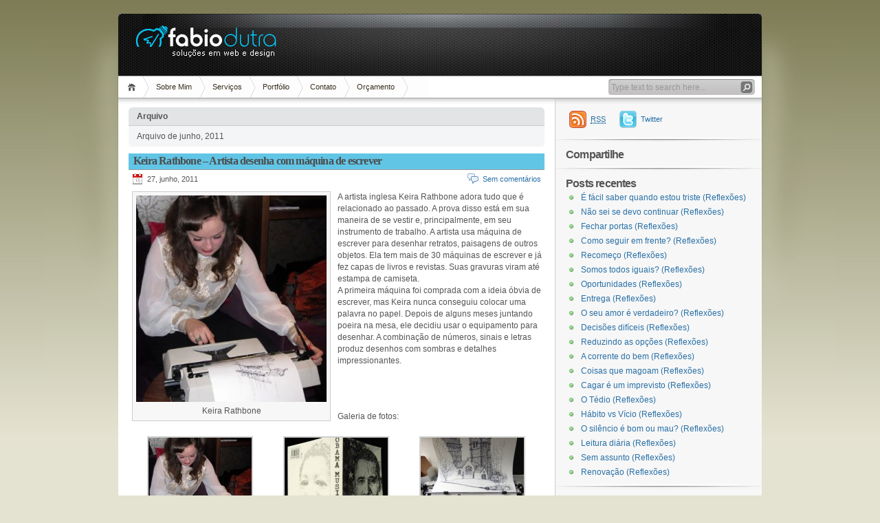

--- FILE ---
content_type: text/html; charset=UTF-8
request_url: https://www.fabiodutra.com/2011/06/
body_size: 67697
content:
<!DOCTYPE html PUBLIC "-//W3C//DTD XHTML 1.1//EN" "http://www.w3.org/TR/xhtml11/DTD/xhtml11.dtd">

<html xmlns="http://www.w3.org/1999/xhtml">
<head profile="http://gmpg.org/xfn/11">
	<link rel="shortcut icon" href="https://www.fabiodutra.com/wp-content/themes/inove/favicon.ico" />
	<meta http-equiv="Content-Type" content="text/html; charset=UTF-8" />
	<meta http-equiv="X-UA-Compatible" content="IE=EmulateIE7" />

	
	<link rel="alternate" type="application/rss+xml" title="RSS 2.0 - Todos os textos" href="https://www.fabiodutra.com/feed/" />
	<link rel="alternate" type="application/rss+xml" title="RSS 2.0 Todos os coment&aacute;rios" href="https://www.fabiodutra.com/comments/feed/" />
	<link rel="pingback" href="https://www.fabiodutra.com/xmlrpc.php" />

	<!-- style START -->
	<!-- default style -->
	<style type="text/css" media="screen">@import url( https://www.fabiodutra.com/wp-content/themes/inove/style.css );</style>
	<!-- for translations -->
		<!--[if IE]>
		<link rel="stylesheet" href="https://www.fabiodutra.com/wp-content/themes/inove/ie.css" type="text/css" media="screen" />
	<![endif]-->
	<!-- style END -->

	<!-- script START -->
	<script type="text/javascript" src="https://www.fabiodutra.com/wp-content/themes/inove/js/base.js"></script>
	<script type="text/javascript" src="https://www.fabiodutra.com/wp-content/themes/inove/js/menu.js"></script>
	<!-- script END -->

		<style>img:is([sizes="auto" i], [sizes^="auto," i]) { contain-intrinsic-size: 3000px 1500px }</style>
	
		<!-- All in One SEO 4.8.7.2 - aioseo.com -->
		<title>Fábio Dutra | Keira Rathbone – Artista desenha com máquina de escrever</title>
	<meta name="robots" content="noindex, max-image-preview:large" />
	<meta name="keywords" content="keira rathbone,artista inglesa,desenhos,máquina de escrever,typewriter art.,eduardo e mônica,legião urbana,clip,show,padfone,asus,tablet,smartphones,android ice cream sandwich,android 1.5 cupcake,android 1.6 donut,android 2.0,android 2.1 eclair,android 2.2 froyo,android 2.3 gingerbread,android 3.0 honeycomb,android" />
	<link rel="canonical" href="https://www.fabiodutra.com/2011/06/" />
	<meta name="generator" content="All in One SEO (AIOSEO) 4.8.7.2" />
		<script type="application/ld+json" class="aioseo-schema">
			{"@context":"https:\/\/schema.org","@graph":[{"@type":"BreadcrumbList","@id":"https:\/\/www.fabiodutra.com\/2011\/06\/#breadcrumblist","itemListElement":[{"@type":"ListItem","@id":"https:\/\/www.fabiodutra.com#listItem","position":1,"name":"Home","item":"https:\/\/www.fabiodutra.com","nextItem":{"@type":"ListItem","@id":"https:\/\/www.fabiodutra.com\/2011\/#listItem","name":2011}},{"@type":"ListItem","@id":"https:\/\/www.fabiodutra.com\/2011\/#listItem","position":2,"name":2011,"item":"https:\/\/www.fabiodutra.com\/2011\/","nextItem":{"@type":"ListItem","@id":"https:\/\/www.fabiodutra.com\/2011\/06\/#listItem","name":"06"},"previousItem":{"@type":"ListItem","@id":"https:\/\/www.fabiodutra.com#listItem","name":"Home"}},{"@type":"ListItem","@id":"https:\/\/www.fabiodutra.com\/2011\/06\/#listItem","position":3,"name":"06","previousItem":{"@type":"ListItem","@id":"https:\/\/www.fabiodutra.com\/2011\/#listItem","name":2011}}]},{"@type":"CollectionPage","@id":"https:\/\/www.fabiodutra.com\/2011\/06\/#collectionpage","url":"https:\/\/www.fabiodutra.com\/2011\/06\/","name":"F\u00e1bio Dutra | Keira Rathbone \u2013 Artista desenha com m\u00e1quina de escrever","inLanguage":"pt-BR","isPartOf":{"@id":"https:\/\/www.fabiodutra.com\/#website"},"breadcrumb":{"@id":"https:\/\/www.fabiodutra.com\/2011\/06\/#breadcrumblist"}},{"@type":"Organization","@id":"https:\/\/www.fabiodutra.com\/#organization","name":"F\u00e1bio Dutra","description":"Webdesigner, Designer Gr\u00e1fico e agora Blogueiro.","url":"https:\/\/www.fabiodutra.com\/"},{"@type":"WebSite","@id":"https:\/\/www.fabiodutra.com\/#website","url":"https:\/\/www.fabiodutra.com\/","name":"F\u00e1bio Dutra","description":"Webdesigner, Designer Gr\u00e1fico e agora Blogueiro.","inLanguage":"pt-BR","publisher":{"@id":"https:\/\/www.fabiodutra.com\/#organization"}}]}
		</script>
		<!-- All in One SEO -->

<script type="text/javascript">
/* <![CDATA[ */
window._wpemojiSettings = {"baseUrl":"https:\/\/s.w.org\/images\/core\/emoji\/16.0.1\/72x72\/","ext":".png","svgUrl":"https:\/\/s.w.org\/images\/core\/emoji\/16.0.1\/svg\/","svgExt":".svg","source":{"concatemoji":"https:\/\/www.fabiodutra.com\/wp-includes\/js\/wp-emoji-release.min.js?ver=6.8.3"}};
/*! This file is auto-generated */
!function(s,n){var o,i,e;function c(e){try{var t={supportTests:e,timestamp:(new Date).valueOf()};sessionStorage.setItem(o,JSON.stringify(t))}catch(e){}}function p(e,t,n){e.clearRect(0,0,e.canvas.width,e.canvas.height),e.fillText(t,0,0);var t=new Uint32Array(e.getImageData(0,0,e.canvas.width,e.canvas.height).data),a=(e.clearRect(0,0,e.canvas.width,e.canvas.height),e.fillText(n,0,0),new Uint32Array(e.getImageData(0,0,e.canvas.width,e.canvas.height).data));return t.every(function(e,t){return e===a[t]})}function u(e,t){e.clearRect(0,0,e.canvas.width,e.canvas.height),e.fillText(t,0,0);for(var n=e.getImageData(16,16,1,1),a=0;a<n.data.length;a++)if(0!==n.data[a])return!1;return!0}function f(e,t,n,a){switch(t){case"flag":return n(e,"\ud83c\udff3\ufe0f\u200d\u26a7\ufe0f","\ud83c\udff3\ufe0f\u200b\u26a7\ufe0f")?!1:!n(e,"\ud83c\udde8\ud83c\uddf6","\ud83c\udde8\u200b\ud83c\uddf6")&&!n(e,"\ud83c\udff4\udb40\udc67\udb40\udc62\udb40\udc65\udb40\udc6e\udb40\udc67\udb40\udc7f","\ud83c\udff4\u200b\udb40\udc67\u200b\udb40\udc62\u200b\udb40\udc65\u200b\udb40\udc6e\u200b\udb40\udc67\u200b\udb40\udc7f");case"emoji":return!a(e,"\ud83e\udedf")}return!1}function g(e,t,n,a){var r="undefined"!=typeof WorkerGlobalScope&&self instanceof WorkerGlobalScope?new OffscreenCanvas(300,150):s.createElement("canvas"),o=r.getContext("2d",{willReadFrequently:!0}),i=(o.textBaseline="top",o.font="600 32px Arial",{});return e.forEach(function(e){i[e]=t(o,e,n,a)}),i}function t(e){var t=s.createElement("script");t.src=e,t.defer=!0,s.head.appendChild(t)}"undefined"!=typeof Promise&&(o="wpEmojiSettingsSupports",i=["flag","emoji"],n.supports={everything:!0,everythingExceptFlag:!0},e=new Promise(function(e){s.addEventListener("DOMContentLoaded",e,{once:!0})}),new Promise(function(t){var n=function(){try{var e=JSON.parse(sessionStorage.getItem(o));if("object"==typeof e&&"number"==typeof e.timestamp&&(new Date).valueOf()<e.timestamp+604800&&"object"==typeof e.supportTests)return e.supportTests}catch(e){}return null}();if(!n){if("undefined"!=typeof Worker&&"undefined"!=typeof OffscreenCanvas&&"undefined"!=typeof URL&&URL.createObjectURL&&"undefined"!=typeof Blob)try{var e="postMessage("+g.toString()+"("+[JSON.stringify(i),f.toString(),p.toString(),u.toString()].join(",")+"));",a=new Blob([e],{type:"text/javascript"}),r=new Worker(URL.createObjectURL(a),{name:"wpTestEmojiSupports"});return void(r.onmessage=function(e){c(n=e.data),r.terminate(),t(n)})}catch(e){}c(n=g(i,f,p,u))}t(n)}).then(function(e){for(var t in e)n.supports[t]=e[t],n.supports.everything=n.supports.everything&&n.supports[t],"flag"!==t&&(n.supports.everythingExceptFlag=n.supports.everythingExceptFlag&&n.supports[t]);n.supports.everythingExceptFlag=n.supports.everythingExceptFlag&&!n.supports.flag,n.DOMReady=!1,n.readyCallback=function(){n.DOMReady=!0}}).then(function(){return e}).then(function(){var e;n.supports.everything||(n.readyCallback(),(e=n.source||{}).concatemoji?t(e.concatemoji):e.wpemoji&&e.twemoji&&(t(e.twemoji),t(e.wpemoji)))}))}((window,document),window._wpemojiSettings);
/* ]]> */
</script>
<style id='wp-emoji-styles-inline-css' type='text/css'>

	img.wp-smiley, img.emoji {
		display: inline !important;
		border: none !important;
		box-shadow: none !important;
		height: 1em !important;
		width: 1em !important;
		margin: 0 0.07em !important;
		vertical-align: -0.1em !important;
		background: none !important;
		padding: 0 !important;
	}
</style>
<link rel='stylesheet' id='wp-block-library-css' href='https://www.fabiodutra.com/wp-includes/css/dist/block-library/style.min.css?ver=6.8.3' type='text/css' media='all' />
<style id='classic-theme-styles-inline-css' type='text/css'>
/*! This file is auto-generated */
.wp-block-button__link{color:#fff;background-color:#32373c;border-radius:9999px;box-shadow:none;text-decoration:none;padding:calc(.667em + 2px) calc(1.333em + 2px);font-size:1.125em}.wp-block-file__button{background:#32373c;color:#fff;text-decoration:none}
</style>
<style id='global-styles-inline-css' type='text/css'>
:root{--wp--preset--aspect-ratio--square: 1;--wp--preset--aspect-ratio--4-3: 4/3;--wp--preset--aspect-ratio--3-4: 3/4;--wp--preset--aspect-ratio--3-2: 3/2;--wp--preset--aspect-ratio--2-3: 2/3;--wp--preset--aspect-ratio--16-9: 16/9;--wp--preset--aspect-ratio--9-16: 9/16;--wp--preset--color--black: #000000;--wp--preset--color--cyan-bluish-gray: #abb8c3;--wp--preset--color--white: #ffffff;--wp--preset--color--pale-pink: #f78da7;--wp--preset--color--vivid-red: #cf2e2e;--wp--preset--color--luminous-vivid-orange: #ff6900;--wp--preset--color--luminous-vivid-amber: #fcb900;--wp--preset--color--light-green-cyan: #7bdcb5;--wp--preset--color--vivid-green-cyan: #00d084;--wp--preset--color--pale-cyan-blue: #8ed1fc;--wp--preset--color--vivid-cyan-blue: #0693e3;--wp--preset--color--vivid-purple: #9b51e0;--wp--preset--gradient--vivid-cyan-blue-to-vivid-purple: linear-gradient(135deg,rgba(6,147,227,1) 0%,rgb(155,81,224) 100%);--wp--preset--gradient--light-green-cyan-to-vivid-green-cyan: linear-gradient(135deg,rgb(122,220,180) 0%,rgb(0,208,130) 100%);--wp--preset--gradient--luminous-vivid-amber-to-luminous-vivid-orange: linear-gradient(135deg,rgba(252,185,0,1) 0%,rgba(255,105,0,1) 100%);--wp--preset--gradient--luminous-vivid-orange-to-vivid-red: linear-gradient(135deg,rgba(255,105,0,1) 0%,rgb(207,46,46) 100%);--wp--preset--gradient--very-light-gray-to-cyan-bluish-gray: linear-gradient(135deg,rgb(238,238,238) 0%,rgb(169,184,195) 100%);--wp--preset--gradient--cool-to-warm-spectrum: linear-gradient(135deg,rgb(74,234,220) 0%,rgb(151,120,209) 20%,rgb(207,42,186) 40%,rgb(238,44,130) 60%,rgb(251,105,98) 80%,rgb(254,248,76) 100%);--wp--preset--gradient--blush-light-purple: linear-gradient(135deg,rgb(255,206,236) 0%,rgb(152,150,240) 100%);--wp--preset--gradient--blush-bordeaux: linear-gradient(135deg,rgb(254,205,165) 0%,rgb(254,45,45) 50%,rgb(107,0,62) 100%);--wp--preset--gradient--luminous-dusk: linear-gradient(135deg,rgb(255,203,112) 0%,rgb(199,81,192) 50%,rgb(65,88,208) 100%);--wp--preset--gradient--pale-ocean: linear-gradient(135deg,rgb(255,245,203) 0%,rgb(182,227,212) 50%,rgb(51,167,181) 100%);--wp--preset--gradient--electric-grass: linear-gradient(135deg,rgb(202,248,128) 0%,rgb(113,206,126) 100%);--wp--preset--gradient--midnight: linear-gradient(135deg,rgb(2,3,129) 0%,rgb(40,116,252) 100%);--wp--preset--font-size--small: 13px;--wp--preset--font-size--medium: 20px;--wp--preset--font-size--large: 36px;--wp--preset--font-size--x-large: 42px;--wp--preset--spacing--20: 0.44rem;--wp--preset--spacing--30: 0.67rem;--wp--preset--spacing--40: 1rem;--wp--preset--spacing--50: 1.5rem;--wp--preset--spacing--60: 2.25rem;--wp--preset--spacing--70: 3.38rem;--wp--preset--spacing--80: 5.06rem;--wp--preset--shadow--natural: 6px 6px 9px rgba(0, 0, 0, 0.2);--wp--preset--shadow--deep: 12px 12px 50px rgba(0, 0, 0, 0.4);--wp--preset--shadow--sharp: 6px 6px 0px rgba(0, 0, 0, 0.2);--wp--preset--shadow--outlined: 6px 6px 0px -3px rgba(255, 255, 255, 1), 6px 6px rgba(0, 0, 0, 1);--wp--preset--shadow--crisp: 6px 6px 0px rgba(0, 0, 0, 1);}:where(.is-layout-flex){gap: 0.5em;}:where(.is-layout-grid){gap: 0.5em;}body .is-layout-flex{display: flex;}.is-layout-flex{flex-wrap: wrap;align-items: center;}.is-layout-flex > :is(*, div){margin: 0;}body .is-layout-grid{display: grid;}.is-layout-grid > :is(*, div){margin: 0;}:where(.wp-block-columns.is-layout-flex){gap: 2em;}:where(.wp-block-columns.is-layout-grid){gap: 2em;}:where(.wp-block-post-template.is-layout-flex){gap: 1.25em;}:where(.wp-block-post-template.is-layout-grid){gap: 1.25em;}.has-black-color{color: var(--wp--preset--color--black) !important;}.has-cyan-bluish-gray-color{color: var(--wp--preset--color--cyan-bluish-gray) !important;}.has-white-color{color: var(--wp--preset--color--white) !important;}.has-pale-pink-color{color: var(--wp--preset--color--pale-pink) !important;}.has-vivid-red-color{color: var(--wp--preset--color--vivid-red) !important;}.has-luminous-vivid-orange-color{color: var(--wp--preset--color--luminous-vivid-orange) !important;}.has-luminous-vivid-amber-color{color: var(--wp--preset--color--luminous-vivid-amber) !important;}.has-light-green-cyan-color{color: var(--wp--preset--color--light-green-cyan) !important;}.has-vivid-green-cyan-color{color: var(--wp--preset--color--vivid-green-cyan) !important;}.has-pale-cyan-blue-color{color: var(--wp--preset--color--pale-cyan-blue) !important;}.has-vivid-cyan-blue-color{color: var(--wp--preset--color--vivid-cyan-blue) !important;}.has-vivid-purple-color{color: var(--wp--preset--color--vivid-purple) !important;}.has-black-background-color{background-color: var(--wp--preset--color--black) !important;}.has-cyan-bluish-gray-background-color{background-color: var(--wp--preset--color--cyan-bluish-gray) !important;}.has-white-background-color{background-color: var(--wp--preset--color--white) !important;}.has-pale-pink-background-color{background-color: var(--wp--preset--color--pale-pink) !important;}.has-vivid-red-background-color{background-color: var(--wp--preset--color--vivid-red) !important;}.has-luminous-vivid-orange-background-color{background-color: var(--wp--preset--color--luminous-vivid-orange) !important;}.has-luminous-vivid-amber-background-color{background-color: var(--wp--preset--color--luminous-vivid-amber) !important;}.has-light-green-cyan-background-color{background-color: var(--wp--preset--color--light-green-cyan) !important;}.has-vivid-green-cyan-background-color{background-color: var(--wp--preset--color--vivid-green-cyan) !important;}.has-pale-cyan-blue-background-color{background-color: var(--wp--preset--color--pale-cyan-blue) !important;}.has-vivid-cyan-blue-background-color{background-color: var(--wp--preset--color--vivid-cyan-blue) !important;}.has-vivid-purple-background-color{background-color: var(--wp--preset--color--vivid-purple) !important;}.has-black-border-color{border-color: var(--wp--preset--color--black) !important;}.has-cyan-bluish-gray-border-color{border-color: var(--wp--preset--color--cyan-bluish-gray) !important;}.has-white-border-color{border-color: var(--wp--preset--color--white) !important;}.has-pale-pink-border-color{border-color: var(--wp--preset--color--pale-pink) !important;}.has-vivid-red-border-color{border-color: var(--wp--preset--color--vivid-red) !important;}.has-luminous-vivid-orange-border-color{border-color: var(--wp--preset--color--luminous-vivid-orange) !important;}.has-luminous-vivid-amber-border-color{border-color: var(--wp--preset--color--luminous-vivid-amber) !important;}.has-light-green-cyan-border-color{border-color: var(--wp--preset--color--light-green-cyan) !important;}.has-vivid-green-cyan-border-color{border-color: var(--wp--preset--color--vivid-green-cyan) !important;}.has-pale-cyan-blue-border-color{border-color: var(--wp--preset--color--pale-cyan-blue) !important;}.has-vivid-cyan-blue-border-color{border-color: var(--wp--preset--color--vivid-cyan-blue) !important;}.has-vivid-purple-border-color{border-color: var(--wp--preset--color--vivid-purple) !important;}.has-vivid-cyan-blue-to-vivid-purple-gradient-background{background: var(--wp--preset--gradient--vivid-cyan-blue-to-vivid-purple) !important;}.has-light-green-cyan-to-vivid-green-cyan-gradient-background{background: var(--wp--preset--gradient--light-green-cyan-to-vivid-green-cyan) !important;}.has-luminous-vivid-amber-to-luminous-vivid-orange-gradient-background{background: var(--wp--preset--gradient--luminous-vivid-amber-to-luminous-vivid-orange) !important;}.has-luminous-vivid-orange-to-vivid-red-gradient-background{background: var(--wp--preset--gradient--luminous-vivid-orange-to-vivid-red) !important;}.has-very-light-gray-to-cyan-bluish-gray-gradient-background{background: var(--wp--preset--gradient--very-light-gray-to-cyan-bluish-gray) !important;}.has-cool-to-warm-spectrum-gradient-background{background: var(--wp--preset--gradient--cool-to-warm-spectrum) !important;}.has-blush-light-purple-gradient-background{background: var(--wp--preset--gradient--blush-light-purple) !important;}.has-blush-bordeaux-gradient-background{background: var(--wp--preset--gradient--blush-bordeaux) !important;}.has-luminous-dusk-gradient-background{background: var(--wp--preset--gradient--luminous-dusk) !important;}.has-pale-ocean-gradient-background{background: var(--wp--preset--gradient--pale-ocean) !important;}.has-electric-grass-gradient-background{background: var(--wp--preset--gradient--electric-grass) !important;}.has-midnight-gradient-background{background: var(--wp--preset--gradient--midnight) !important;}.has-small-font-size{font-size: var(--wp--preset--font-size--small) !important;}.has-medium-font-size{font-size: var(--wp--preset--font-size--medium) !important;}.has-large-font-size{font-size: var(--wp--preset--font-size--large) !important;}.has-x-large-font-size{font-size: var(--wp--preset--font-size--x-large) !important;}
:where(.wp-block-post-template.is-layout-flex){gap: 1.25em;}:where(.wp-block-post-template.is-layout-grid){gap: 1.25em;}
:where(.wp-block-columns.is-layout-flex){gap: 2em;}:where(.wp-block-columns.is-layout-grid){gap: 2em;}
:root :where(.wp-block-pullquote){font-size: 1.5em;line-height: 1.6;}
</style>
<link rel='stylesheet' id='addthis_all_pages-css' href='https://www.fabiodutra.com/wp-content/plugins/addthis/frontend/build/addthis_wordpress_public.min.css?ver=6.8.3' type='text/css' media='all' />
<link rel="https://api.w.org/" href="https://www.fabiodutra.com/wp-json/" /><link rel="EditURI" type="application/rsd+xml" title="RSD" href="https://www.fabiodutra.com/xmlrpc.php?rsd" />
<meta name="generator" content="WordPress 6.8.3" />
<script data-cfasync="false" type="text/javascript">if (window.addthis_product === undefined) { window.addthis_product = "wpp"; } if (window.wp_product_version === undefined) { window.wp_product_version = "wpp-6.2.6"; } if (window.addthis_share === undefined) { window.addthis_share = {"passthrough":{"twitter":{"via":"fabiodutra_"}}}; } if (window.addthis_config === undefined) { window.addthis_config = {"data_track_clickback":true,"ignore_server_config":true,"data_ga_property":"UA-5208978-2","data_ga_social":true,"ui_atversion":300}; } if (window.addthis_layers === undefined) { window.addthis_layers = {}; } if (window.addthis_layers_tools === undefined) { window.addthis_layers_tools = []; } else {  } if (window.addthis_plugin_info === undefined) { window.addthis_plugin_info = {"info_status":"enabled","cms_name":"WordPress","plugin_name":"Share Buttons by AddThis","plugin_version":"6.2.6","plugin_mode":"WordPress","anonymous_profile_id":"wp-d345bfe2448b1cfcefd12a070dedec6e","page_info":{"template":"archives","post_type":""},"sharing_enabled_on_post_via_metabox":false}; } 
                    (function() {
                      var first_load_interval_id = setInterval(function () {
                        if (typeof window.addthis !== 'undefined') {
                          window.clearInterval(first_load_interval_id);
                          if (typeof window.addthis_layers !== 'undefined' && Object.getOwnPropertyNames(window.addthis_layers).length > 0) {
                            window.addthis.layers(window.addthis_layers);
                          }
                          if (Array.isArray(window.addthis_layers_tools)) {
                            for (i = 0; i < window.addthis_layers_tools.length; i++) {
                              window.addthis.layers(window.addthis_layers_tools[i]);
                            }
                          }
                        }
                     },1000)
                    }());
                </script> <script data-cfasync="false" type="text/javascript" src="https://s7.addthis.com/js/300/addthis_widget.js#pubid=wp-d345bfe2448b1cfcefd12a070dedec6e" async="async"></script></head>


<body data-rsssl=1>
<!-- wrap START -->
<div id="wrap">

<!-- container START -->
<div id="container"  >

<!-- header START -->
<div id="header">

	<!-- banner START -->
		<!-- banner END -->

	<div id="caption">
		<h1 id="title"><a href="https://www.fabiodutra.com/">Fábio Dutra</a></h1>
		<div id="tagline">Webdesigner, Designer Gráfico e agora Blogueiro.</div>
	</div>

	<div class="fixed"></div>
</div>
<!-- header END -->

<!-- navigation START -->
<div id="navigation">
	<!-- menus START -->
	<ul id="menus">
		<li class="page_item"><a class="home" title="P&aacute;gina Inicial" href="https://www.fabiodutra.com/">P&aacute;gina Inicial</a></li>
		<li class="page_item page-item-2"><a href="https://www.fabiodutra.com/sobre-mim/">Sobre Mim</a></li>
<li class="page_item page-item-190"><a href="https://www.fabiodutra.com/servicos/">Serviços</a></li>
<li class="page_item page-item-192"><a href="https://www.fabiodutra.com/portfolio/">Portfólio</a></li>
<li class="page_item page-item-11"><a href="https://www.fabiodutra.com/contato/">Contato</a></li>
<li class="page_item page-item-213"><a href="https://www.fabiodutra.com/orcamento/">Orçamento</a></li>
		<li><a class="lastmenu" href="javascript:void(0);"></a></li>
	</ul>
	<!-- menus END -->

	<!-- searchbox START -->
	<div id="searchbox">
					<form action="https://www.fabiodutra.com" method="get">
				<div class="content">
					<input type="text" class="textfield" name="s" size="24" value="" />
					<input type="submit" class="button" value="" />
				</div>
			</form>
			</div>
<script type="text/javascript">
//<![CDATA[
	var searchbox = MGJS.$("searchbox");
	var searchtxt = MGJS.getElementsByClassName("textfield", "input", searchbox)[0];
	var searchbtn = MGJS.getElementsByClassName("button", "input", searchbox)[0];
	var tiptext = "Type text to search here...";
	if(searchtxt.value == "" || searchtxt.value == tiptext) {
		searchtxt.className += " searchtip";
		searchtxt.value = tiptext;
	}
	searchtxt.onfocus = function(e) {
		if(searchtxt.value == tiptext) {
			searchtxt.value = "";
			searchtxt.className = searchtxt.className.replace(" searchtip", "");
		}
	}
	searchtxt.onblur = function(e) {
		if(searchtxt.value == "") {
			searchtxt.className += " searchtip";
			searchtxt.value = tiptext;
		}
	}
	searchbtn.onclick = function(e) {
		if(searchtxt.value == "" || searchtxt.value == tiptext) {
			return false;
		}
	}
//]]>
</script>
	<!-- searchbox END -->

	<div class="fixed"></div>
</div>
<!-- navigation END -->

<!-- content START -->
<div id="content">

	<!-- main START -->
	<div id="main">

	<div class="boxcaption"><h3>Arquivo</h3></div>
	<div class="box">
		Arquivo de junho, 2011	</div>

	<div class="post" id="post-143">
		<h2><a class="title" href="https://www.fabiodutra.com/keira-rathbone-artista-desenha-com-maquina-de-escrever/" rel="bookmark">Keira Rathbone &#8211; Artista desenha com máquina de escrever</a></h2>
		<div class="info">
			<span class="date">27, junho, 2011</span>
									<span class="comments"><a href="https://www.fabiodutra.com/keira-rathbone-artista-desenha-com-maquina-de-escrever/#respond">Sem coment&aacute;rios</a></span>
			<div class="fixed"></div>
		</div>
		<div class="content">
			<div class="at-above-post-arch-page addthis_tool" data-url="https://www.fabiodutra.com/keira-rathbone-artista-desenha-com-maquina-de-escrever/"></div><div id="attachment_144" style="width: 287px" class="wp-caption alignleft"><a href="https://www.fabiodutra.com.br/wp-content/uploads/2011/06/01.jpg"><img fetchpriority="high" decoding="async" aria-describedby="caption-attachment-144" class="size-medium wp-image-144" title="Keira Rathbone, artista inglesa que faz desenhos com a máquina de escrever." src="https://www.fabiodutra.com.br/wp-content/uploads/2011/06/01-277x300.jpg" alt="Keira Rathbone, artista inglesa que faz desenhos com a máquina de escrever." width="277" height="300" srcset="https://www.fabiodutra.com/wp-content/uploads/2011/06/01-277x300.jpg 277w, https://www.fabiodutra.com/wp-content/uploads/2011/06/01.jpg 350w" sizes="(max-width: 277px) 100vw, 277px" /></a><p id="caption-attachment-144" class="wp-caption-text">Keira Rathbone</p></div>
<p>A artista inglesa Keira Rathbone adora tudo que é relacionado ao passado. A prova disso está em sua maneira de se vestir e, principalmente, em seu instrumento de trabalho. A artista usa máquina de escrever para desenhar retratos, paisagens de outros objetos. Ela tem mais de 30 máquinas de escrever e já fez capas de livros e revistas. Suas gravuras viram até estampa de camiseta.<br />
A primeira máquina foi comprada com a ideia óbvia de escrever, mas Keira nunca conseguiu colocar uma palavra no papel. Depois de alguns meses juntando poeira na mesa, ele decidiu usar o equipamento para desenhar. A combinação de números, sinais e letras produz desenhos com sombras e detalhes impressionantes.</p>
<p>&nbsp;</p>
<p>&nbsp;</p>
<p>Galeria de fotos:</p>

		<style type="text/css">
			#gallery-1 {
				margin: auto;
			}
			#gallery-1 .gallery-item {
				float: left;
				margin-top: 10px;
				text-align: center;
				width: 33%;
			}
			#gallery-1 img {
				border: 2px solid #cfcfcf;
			}
			#gallery-1 .gallery-caption {
				margin-left: 0;
			}
			/* see gallery_shortcode() in wp-includes/media.php */
		</style>
		<div id='gallery-1' class='gallery galleryid-143 gallery-columns-3 gallery-size-thumbnail'><dl class='gallery-item'>
			<dt class='gallery-icon portrait'>
				<a href='https://www.fabiodutra.com/wp-content/uploads/2011/06/01.jpg'><img decoding="async" width="150" height="150" src="https://www.fabiodutra.com/wp-content/uploads/2011/06/01-150x150.jpg" class="attachment-thumbnail size-thumbnail" alt="Keira Rathbone, artista inglesa que faz desenhos com a máquina de escrever." aria-describedby="gallery-1-144" /></a>
			</dt>
				<dd class='wp-caption-text gallery-caption' id='gallery-1-144'>
				Keira Rathbone
				</dd></dl><dl class='gallery-item'>
			<dt class='gallery-icon portrait'>
				<a href='https://www.fabiodutra.com/wp-content/uploads/2011/06/02.jpg'><img decoding="async" width="150" height="150" src="https://www.fabiodutra.com/wp-content/uploads/2011/06/02-150x150.jpg" class="attachment-thumbnail size-thumbnail" alt="Keira Rathbone, artista inglesa que faz desenhos com a máquina de escrever." aria-describedby="gallery-1-145" /></a>
			</dt>
				<dd class='wp-caption-text gallery-caption' id='gallery-1-145'>
				Capa de livro feita pela artista
				</dd></dl><dl class='gallery-item'>
			<dt class='gallery-icon portrait'>
				<a href='https://www.fabiodutra.com/wp-content/uploads/2011/06/03.jpg'><img loading="lazy" decoding="async" width="150" height="150" src="https://www.fabiodutra.com/wp-content/uploads/2011/06/03-150x150.jpg" class="attachment-thumbnail size-thumbnail" alt="Keira Rathbone, artista inglesa que faz desenhos com a máquina de escrever." aria-describedby="gallery-1-146" /></a>
			</dt>
				<dd class='wp-caption-text gallery-caption' id='gallery-1-146'>
				Artista finalizando um desenho.
				</dd></dl><br style="clear: both" /><dl class='gallery-item'>
			<dt class='gallery-icon portrait'>
				<a href='https://www.fabiodutra.com/wp-content/uploads/2011/06/04.jpg'><img loading="lazy" decoding="async" width="150" height="150" src="https://www.fabiodutra.com/wp-content/uploads/2011/06/04-150x150.jpg" class="attachment-thumbnail size-thumbnail" alt="Keira Rathbone, artista inglesa que faz desenhos com a máquina de escrever." aria-describedby="gallery-1-147" /></a>
			</dt>
				<dd class='wp-caption-text gallery-caption' id='gallery-1-147'>
				Riquesa de detalhes.
				</dd></dl><dl class='gallery-item'>
			<dt class='gallery-icon portrait'>
				<a href='https://www.fabiodutra.com/wp-content/uploads/2011/06/05.jpg'><img loading="lazy" decoding="async" width="150" height="150" src="https://www.fabiodutra.com/wp-content/uploads/2011/06/05-150x150.jpg" class="attachment-thumbnail size-thumbnail" alt="Keira Rathbone, artista inglesa que faz desenhos com a máquina de escrever." aria-describedby="gallery-1-148" /></a>
			</dt>
				<dd class='wp-caption-text gallery-caption' id='gallery-1-148'>
				Mais um trabalho da artista.
				</dd></dl>
			<br style='clear: both' />
		</div>

<p>&nbsp;</p>
<p>Veja mais trabalhos em sua página no <strong><a title="Facebook de Keira Rathbone" href="http://www.facebook.com/group.php?gid=47035882936&amp;v=wall" target="_blank">Facebook</a></strong></p>
<p><em><span style="color: #808080;">Fonte: </span><strong><a title="Revista Galileu" href="http://revistagalileu.globo.com/Revista/Common/0,,EMI242939-17770,00-ARTISTA+DESENHA+COM+MAQUINA+DE+ESCREVER.html" target="_blank"><span style="color: #808080;">Revista Galileu</span></a></strong></em></p>
<p><em><strong><span style="color: #808080;"><br />
</span></strong></em></p>
<!-- AddThis Advanced Settings above via filter on the_content --><!-- AddThis Advanced Settings below via filter on the_content --><!-- AddThis Advanced Settings generic via filter on the_content --><!-- AddThis Share Buttons above via filter on the_content --><!-- AddThis Share Buttons below via filter on the_content --><div class="at-below-post-arch-page addthis_tool" data-url="https://www.fabiodutra.com/keira-rathbone-artista-desenha-com-maquina-de-escrever/"></div><!-- AddThis Share Buttons generic via filter on the_content -->			<div class="fixed"></div>
		</div>
		<div class="under">
								</div>
	</div>
	<div class="post" id="post-140">
		<h2><a class="title" href="https://www.fabiodutra.com/eduardo-e-monica-o-filme/" rel="bookmark">Eduardo e Mônica &#8211; O Filme</a></h2>
		<div class="info">
			<span class="date">23, junho, 2011</span>
									<span class="comments"><a href="https://www.fabiodutra.com/eduardo-e-monica-o-filme/#respond">Sem coment&aacute;rios</a></span>
			<div class="fixed"></div>
		</div>
		<div class="content">
			<div class="at-above-post-arch-page addthis_tool" data-url="https://www.fabiodutra.com/eduardo-e-monica-o-filme/"></div><p>Tudo bem, é uma propaganda da Vivo (confesso que saquei desde o início, sem saber de nada), mas não deixa de ser uma homenagem bonita</p>
<p>http://www.youtube.com/watch?v=gJkThB_pxpw</p>
<p>&nbsp;</p>
<p>E aqui o Making Of com entrevista com o Dado Villa-Lobos</p>
<p>http://www.youtube.com/watch?v=Ko0qMLaa2Tw</p>
<p>&nbsp;</p>
<p>&nbsp;</p>
<p>&nbsp;</p>
<!-- AddThis Advanced Settings above via filter on the_content --><!-- AddThis Advanced Settings below via filter on the_content --><!-- AddThis Advanced Settings generic via filter on the_content --><!-- AddThis Share Buttons above via filter on the_content --><!-- AddThis Share Buttons below via filter on the_content --><div class="at-below-post-arch-page addthis_tool" data-url="https://www.fabiodutra.com/eduardo-e-monica-o-filme/"></div><!-- AddThis Share Buttons generic via filter on the_content -->			<div class="fixed"></div>
		</div>
		<div class="under">
								</div>
	</div>
	<div class="post" id="post-125">
		<h2><a class="title" href="https://www.fabiodutra.com/padfone-o-pda-que-vira-tablet-by-asus/" rel="bookmark">Padfone &#8211; o PDA que vira Tablet, by Asus.</a></h2>
		<div class="info">
			<span class="date">7, junho, 2011</span>
									<span class="comments"><a href="https://www.fabiodutra.com/padfone-o-pda-que-vira-tablet-by-asus/#respond">Sem coment&aacute;rios</a></span>
			<div class="fixed"></div>
		</div>
		<div class="content">
			<div class="at-above-post-arch-page addthis_tool" data-url="https://www.fabiodutra.com/padfone-o-pda-que-vira-tablet-by-asus/"></div><p><strong>Depois da Motorla agora é a Asus que vem com uma grande novidade no mundo dos smartphones, Padfone, o PDA que vira Tablet.</strong><br />
Aparelho atua como um híbrido entre smartphone e tablet e deve contar com o sistema operacional Android Ice Cream Sandwich.</p>
<p>http://www.youtube.com/watch?v=z5aAOKJGBjo</p>
<p>A ASUS revelou nesta segunda-feira (30 de maio) o Padfone, aparelho  com o sistema operacional Android que funciona como um híbrido entre  smartphone e tablet. O dispositivo traz fim à<a title="Surgem novos detalhes sobre anúncio misterioso da ASUS" href="http://www.facebook.com/ASUS?sk=app_183144391734297" target="_blank"> campanha misteriosa da empresa no Facebook</a>, que anunciava a novidade como o futuro dos dispositivos portáteis.</p>
<p>Na prática, o Padfone se trata de um smartphone com tela de 4,3  polegadas que pode ser conectado à parte traseira de um tablet com 10, 1  polegadas, aumentando assim a qualidade visual e sonora dos aplicativos  abertos. Basta conectar o dispositivo para que qualquer função se  amplie automaticamente, possibilitando a leitura mais fácil de sites,  mensagens de email, entre outras funções.</p>
<p>A parte tablet do aparelho só funciona com o auxílio do smartphone,  servindo basicamente como uma forma de ampliar a área da tela e fornecer  uma fonte extra de energia ao dispositivo. O produto demonstrado pela  ASUS se trata de somente uma demonstração conceitual e, segundo a  empresa, deve sofrer algumas modificações até seu lançamento comercial.</p>
<p><strong>Detalhes escassos</strong></p>
<p>Ainda não foram confirmados detalhes sobre qual versão do Android  deve acompanhar o aparelho, mas tudo indica que a escolhida deve ser a <a title="Anunciado Android Ice Cream Sandwich para tablets e smartphones" href="http://www.tecmundo.com.br/10002-anunciado-android-ice-cream-sandwich-para-tablets-e-smartphones.htm" target="_blank">Ice Cream Sandwich</a>,  que pretende aproximar a interface utilizada em tablets e smartphones. A  data de lançamento do produto também não foi citada, porém tudo indica  que a ASUS planeja disponibilizar a novidade bem a tempo do período de  compras para as festas de fim de ano.</p>
<p><strong>Galeria de Imagens:</strong></p>
<p><strong>
		<style type="text/css">
			#gallery-2 {
				margin: auto;
			}
			#gallery-2 .gallery-item {
				float: left;
				margin-top: 10px;
				text-align: center;
				width: 33%;
			}
			#gallery-2 img {
				border: 2px solid #cfcfcf;
			}
			#gallery-2 .gallery-caption {
				margin-left: 0;
			}
			/* see gallery_shortcode() in wp-includes/media.php */
		</style>
		<div id='gallery-2' class='gallery galleryid-125 gallery-columns-3 gallery-size-thumbnail'><dl class='gallery-item'>
			<dt class='gallery-icon portrait'>
				<a href='https://www.fabiodutra.com/wp-content/uploads/2011/06/42958.jpg'><img loading="lazy" decoding="async" width="150" height="150" src="https://www.fabiodutra.com/wp-content/uploads/2011/06/42958-150x150.jpg" class="attachment-thumbnail size-thumbnail" alt="Padfone, o PDa que vira Tablet, by Asus" aria-describedby="gallery-2-126" /></a>
			</dt>
				<dd class='wp-caption-text gallery-caption' id='gallery-2-126'>
				Padfone, o PDa que vira Tablet, by Asus
				</dd></dl><dl class='gallery-item'>
			<dt class='gallery-icon landscape'>
				<a href='https://www.fabiodutra.com/wp-content/uploads/2011/06/42952.jpg'><img loading="lazy" decoding="async" width="150" height="150" src="https://www.fabiodutra.com/wp-content/uploads/2011/06/42952-150x150.jpg" class="attachment-thumbnail size-thumbnail" alt="Padfone, o PDa que vira Tablet, by Asus" aria-describedby="gallery-2-127" /></a>
			</dt>
				<dd class='wp-caption-text gallery-caption' id='gallery-2-127'>
				Padfone, o PDa que vira Tablet, by Asus
				</dd></dl><dl class='gallery-item'>
			<dt class='gallery-icon landscape'>
				<a href='https://www.fabiodutra.com/wp-content/uploads/2011/06/42953.jpg'><img loading="lazy" decoding="async" width="150" height="150" src="https://www.fabiodutra.com/wp-content/uploads/2011/06/42953-150x150.jpg" class="attachment-thumbnail size-thumbnail" alt="Padfone, o PDa que vira Tablet, by Asus" aria-describedby="gallery-2-128" /></a>
			</dt>
				<dd class='wp-caption-text gallery-caption' id='gallery-2-128'>
				Padfone, o PDa que vira Tablet, by Asus
				</dd></dl><br style="clear: both" /><dl class='gallery-item'>
			<dt class='gallery-icon portrait'>
				<a href='https://www.fabiodutra.com/wp-content/uploads/2011/06/42954.jpg'><img loading="lazy" decoding="async" width="150" height="150" src="https://www.fabiodutra.com/wp-content/uploads/2011/06/42954-150x150.jpg" class="attachment-thumbnail size-thumbnail" alt="Padfone, o PDa que vira Tablet, by Asus" aria-describedby="gallery-2-129" /></a>
			</dt>
				<dd class='wp-caption-text gallery-caption' id='gallery-2-129'>
				Padfone, o PDa que vira Tablet, by Asus
				</dd></dl><dl class='gallery-item'>
			<dt class='gallery-icon portrait'>
				<a href='https://www.fabiodutra.com/wp-content/uploads/2011/06/42955.jpg'><img loading="lazy" decoding="async" width="150" height="150" src="https://www.fabiodutra.com/wp-content/uploads/2011/06/42955-150x150.jpg" class="attachment-thumbnail size-thumbnail" alt="Padfone, o PDa que vira Tablet, by Asus" aria-describedby="gallery-2-130" /></a>
			</dt>
				<dd class='wp-caption-text gallery-caption' id='gallery-2-130'>
				Padfone, o PDa que vira Tablet, by Asus
				</dd></dl><dl class='gallery-item'>
			<dt class='gallery-icon portrait'>
				<a href='https://www.fabiodutra.com/wp-content/uploads/2011/06/42956.jpg'><img loading="lazy" decoding="async" width="150" height="150" src="https://www.fabiodutra.com/wp-content/uploads/2011/06/42956-150x150.jpg" class="attachment-thumbnail size-thumbnail" alt="Padfone, o PDa que vira Tablet, by Asus" aria-describedby="gallery-2-131" /></a>
			</dt>
				<dd class='wp-caption-text gallery-caption' id='gallery-2-131'>
				Padfone, o PDa que vira Tablet, by Asus
				</dd></dl><br style="clear: both" /><dl class='gallery-item'>
			<dt class='gallery-icon portrait'>
				<a href='https://www.fabiodutra.com/wp-content/uploads/2011/06/42957.jpg'><img loading="lazy" decoding="async" width="150" height="150" src="https://www.fabiodutra.com/wp-content/uploads/2011/06/42957-150x150.jpg" class="attachment-thumbnail size-thumbnail" alt="Padfone, o PDa que vira Tablet, by Asus" aria-describedby="gallery-2-132" /></a>
			</dt>
				<dd class='wp-caption-text gallery-caption' id='gallery-2-132'>
				Padfone, o PDa que vira Tablet, by Asus
				</dd></dl>
			<br style='clear: both' />
		</div>
</p>
<p></strong></p>
<p><strong> </strong></p>
<p><strong> </strong></p>
<p><strong> </strong></p>
<p><strong> </strong><br />
<span style="color: #808080;"><em>Fonte: <a title="Padfone da Asus" href="http://www.tecmundo.com.br/10354-asus-revela-ao-mundo-o-padfone.htm" target="_blank">Tecnomundo</a></em></span></p>
<p><strong><br />
</strong></p>
<!-- AddThis Advanced Settings above via filter on the_content --><!-- AddThis Advanced Settings below via filter on the_content --><!-- AddThis Advanced Settings generic via filter on the_content --><!-- AddThis Share Buttons above via filter on the_content --><!-- AddThis Share Buttons below via filter on the_content --><div class="at-below-post-arch-page addthis_tool" data-url="https://www.fabiodutra.com/padfone-o-pda-que-vira-tablet-by-asus/"></div><!-- AddThis Share Buttons generic via filter on the_content -->			<div class="fixed"></div>
		</div>
		<div class="under">
								</div>
	</div>
	<div class="post" id="post-115">
		<h2><a class="title" href="https://www.fabiodutra.com/os-curiosos-nomes-das-versoes-do-google-android/" rel="bookmark">Os curiosos nomes das versões do Google Android</a></h2>
		<div class="info">
			<span class="date">7, junho, 2011</span>
									<span class="comments"><a href="https://www.fabiodutra.com/os-curiosos-nomes-das-versoes-do-google-android/#respond">Sem coment&aacute;rios</a></span>
			<div class="fixed"></div>
		</div>
		<div class="content">
			<div class="at-above-post-arch-page addthis_tool" data-url="https://www.fabiodutra.com/os-curiosos-nomes-das-versoes-do-google-android/"></div><div id="attachment_121" style="width: 160px" class="wp-caption alignleft"><a href="https://www.fabiodutra.com.br/wp-content/uploads/2011/06/android-hi.jpg"><img loading="lazy" decoding="async" aria-describedby="caption-attachment-121" class="size-thumbnail wp-image-121" title="Android" src="https://www.fabiodutra.com.br/wp-content/uploads/2011/06/android-hi-150x150.jpg" alt="Android" width="150" height="150" /></a><p id="caption-attachment-121" class="wp-caption-text">Android</p></div>
<p><strong> </strong></p>
<p><strong>Você já reparou nos diferentes nomes que surgem para as novas  versões do Android? Todos têm nomes de doces e cada um vem com seu  “sabor” diferenciado.</strong></p>
<p>&nbsp;</p>
<p>Até agora eles seguem uma ordem alfabética e, por isso, surge com  freqüência apostas para o nome das próximas versões. Pois bem… que tal  conhecer cada uma dessas delícias?</p>
<p>&nbsp;</p>
<p><strong>Android 1.5 Cupcake</strong></p>
<p>Este foi o primeiro Android criado, ele permitia que os usuários  gravassem vídeos e enviassem fotos para o Picasa. O primeiro doce foi o  cupcake, que possui uma legião de fãs pelo mundo inteiro.</p>
<p><strong>Android 1.6 Donut</strong></p>
<p>Este foi o que trouxe as fotos e vídeos melhorados. Sem dúvida, um diferencial a mais para os usuários do sistema operacional.</p>
<p><strong>Android 2.0 e 2.1 Eclair</strong></p>
<p>Mais conhecido como Bomba de Chocolate este foi o lançamento  bombástico do Android. Este já possuía aplicativo do Google Maps e  Bluetooth.</p>
<p><strong>Android 2.2 Froyo</strong></p>
<p>Só quem já experimentou sabe como um frozen yogurt é delicioso! A  diferença dessa versão para a anterior foram as melhorias na  estabilidade do sistema. O navegador ganhou o JavaScript!</p>
<p><strong>Android 2.3 Gingerbread</strong></p>
<p>Esta versão já pode ser encontrada nos modelos mais modernos de  Android. O sistema ganhou diversas modificações, entre elas a de  interpretar o Near Field Communication ou NFC, que significa nada mais  do que “comunicação em área próxima”.</p>
<p>Tal tecnologia permite a troca de dados entre dois dispositivos eletrônicos compatíveis que estejam próximos um do outro.</p>
<p>Dessa forma e de maneira extremamente rápida e segura há a  identificação de um dos dispositivos e, seguido da permissão do outro,  eles se conectam e transmitem os dados requeridos.</p>
<p><strong>Android 3.0 Honeycomb</strong></p>
<p>O Android 3.0 é mais elaborado, com ainda mais agrados. Ele foi  otimizado para os tablets (a onda de 2011). Entre as novidades está o  videochat.</p>
<p>Doce com I? Será? Qual é aposta de vocês para próxima versão do Android? Qual deve ser o diferencial para ele?</p>
<p>&nbsp;</p>
<p><span style="color: #808080;"><em>Fonte: <a title="Blog da Motorola" href="http://blogmotorola.com.br/2011/03/31/os-curiosos-nomes-das-versoes-do-google-android/" target="_blank">Blog da Morotola</a></em></span></p>
<p><span style="color: #808080;"><em><br />
</em></span></p>
<!-- AddThis Advanced Settings above via filter on the_content --><!-- AddThis Advanced Settings below via filter on the_content --><!-- AddThis Advanced Settings generic via filter on the_content --><!-- AddThis Share Buttons above via filter on the_content --><!-- AddThis Share Buttons below via filter on the_content --><div class="at-below-post-arch-page addthis_tool" data-url="https://www.fabiodutra.com/os-curiosos-nomes-das-versoes-do-google-android/"></div><!-- AddThis Share Buttons generic via filter on the_content -->			<div class="fixed"></div>
		</div>
		<div class="under">
								</div>
	</div>

<div id="pagenavi">
			<span class="newer"></span>
		<span class="older"></span>
		<div class="fixed"></div>
</div>

	</div>
	<!-- main END -->

	
<!-- sidebar START -->
<div id="sidebar">

<!-- sidebar north START -->
<div id="northsidebar" class="sidebar">

	<!-- feeds -->
	<div class="widget widget_feeds">
		<div class="content">
			<div id="subscribe">
				<a rel="external nofollow" id="feedrss" title="Inscrever neste blog..." href="https://www.fabiodutra.com/feed/"><abbr title="Really Simple Syndication">RSS</abbr></a>
									<ul id="feed_readers">
						<li id="google_reader"><a rel="external nofollow" class="reader" title="Inscrever com Google" href="http://fusion.google.com/add?feedurl=https://www.fabiodutra.com/feed/"><span>Google</span></a></li>
						<li id="youdao_reader"><a rel="external nofollow" class="reader" title="Inscrever com Youdao" href="http://reader.youdao.com/#url=https://www.fabiodutra.com/feed/"><span>Youdao</span></a></li>
						<li id="xianguo_reader"><a rel="external nofollow" class="reader" title="Inscrever com Xian Guo" href="http://www.xianguo.com/subscribe.php?url=https://www.fabiodutra.com/feed/"><span>Xian Guo</span></a></li>
						<li id="zhuaxia_reader"><a rel="external nofollow" class="reader" title="Inscrever com Zhua Xia" href="http://www.zhuaxia.com/add_channel.php?url=https://www.fabiodutra.com/feed/"><span>Zhua Xia</span></a></li>
						<li id="yahoo_reader"><a rel="external nofollow" class="reader" title="Inscrever com My Yahoo!"	href="http://add.my.yahoo.com/rss?url=https://www.fabiodutra.com/feed/"><span>My Yahoo!</span></a></li>
						<li id="newsgator_reader"><a rel="external nofollow" class="reader" title="Inscrever com newsgator"	href="http://www.newsgator.com/ngs/subscriber/subfext.aspx?url=https://www.fabiodutra.com/feed/"><span>newsgator</span></a></li>
						<li id="bloglines_reader"><a rel="external nofollow" class="reader" title="Inscrever com Bloglines"	href="http://www.bloglines.com/sub/https://www.fabiodutra.com/feed/"><span>Bloglines</span></a></li>
						<li id="inezha_reader"><a rel="external nofollow" class="reader" title="Inscrever com iNezha"	href="http://inezha.com/add?url=https://www.fabiodutra.com/feed/"><span>iNezha</span></a></li>
					</ul>
							</div>
							<a id="followme" title="Follow me!" href="http://twitter.com/fabiodutra_/">Twitter</a>
						<div class="fixed"></div>
		</div>
	</div>

	<!-- showcase -->
	
<div id="addthis_tool_by_class_name_widget-0" class="widget widget_addthis_tool_by_class_name_widget"><!-- Widget added by an AddThis plugin --><!-- widget name: AddThis Tool --><h3>Compartilhe</h3><div class="addthis_toolbox addthis_default_style addthis_32x32_style"><a class="addthis_button_preferred_1"></a><a class="addthis_button_preferred_2"></a><a class="addthis_button_preferred_3"></a><a class="addthis_button_preferred_4"></a><a class="addthis_button_compact"></a><a class="addthis_counter addthis_bubble_style"></a></div><!-- End of widget --></div>
		<div id="recent-posts-3" class="widget widget_recent_entries">
		<h3>Posts recentes</h3>
		<ul>
											<li>
					<a href="https://www.fabiodutra.com/e-facil-saber-quando-estou-triste-reflexoes/">É fácil saber quando estou triste (Reflexões)</a>
									</li>
											<li>
					<a href="https://www.fabiodutra.com/nao-sei-se-devo-continuar-reflexoes/">Não sei se devo continuar (Reflexões)</a>
									</li>
											<li>
					<a href="https://www.fabiodutra.com/fechar-portas-reflexoes/">Fechar portas (Reflexões)</a>
									</li>
											<li>
					<a href="https://www.fabiodutra.com/como-seguir-em-frente-reflexoes/">Como seguir em frente? (Reflexões)</a>
									</li>
											<li>
					<a href="https://www.fabiodutra.com/recomeco-reflexoes/">Recomeço (Reflexões)</a>
									</li>
											<li>
					<a href="https://www.fabiodutra.com/somos-todos-iguais-reflexoes/">Somos todos iguais? (Reflexões)</a>
									</li>
											<li>
					<a href="https://www.fabiodutra.com/oportunidades-reflexoes/">Oportunidades (Reflexões)</a>
									</li>
											<li>
					<a href="https://www.fabiodutra.com/entrega-reflexoes/">Entrega (Reflexões)</a>
									</li>
											<li>
					<a href="https://www.fabiodutra.com/o-seu-amor-e-verdadeiro-reflexoes/">O seu amor é verdadeiro? (Reflexões)</a>
									</li>
											<li>
					<a href="https://www.fabiodutra.com/decisoes-dificeis-reflexoes/">Decisões difíceis (Reflexões)</a>
									</li>
											<li>
					<a href="https://www.fabiodutra.com/reduzindo-as-opcoes-reflexoes/">Reduzindo as opções (Reflexões)</a>
									</li>
											<li>
					<a href="https://www.fabiodutra.com/a-corrente-do-bem-reflexoes/">A corrente do bem (Reflexões)</a>
									</li>
											<li>
					<a href="https://www.fabiodutra.com/coisas-que-magoam-reflexoes/">Coisas que magoam (Reflexões)</a>
									</li>
											<li>
					<a href="https://www.fabiodutra.com/cagar-e-um-imprevisto-reflexoes/">Cagar é um imprevisto (Reflexões)</a>
									</li>
											<li>
					<a href="https://www.fabiodutra.com/o-tedio-reflexoes/">O Tédio (Reflexões)</a>
									</li>
											<li>
					<a href="https://www.fabiodutra.com/habito-vs-vicio-reflexoes/">Hábito vs Vício (Reflexões)</a>
									</li>
											<li>
					<a href="https://www.fabiodutra.com/o-silencio-e-bom-ou-mau-reflexoes/">O silêncio é bom ou mau? (Reflexões)</a>
									</li>
											<li>
					<a href="https://www.fabiodutra.com/leitura-diaria-reflexoes/">Leitura diária (Reflexões)</a>
									</li>
											<li>
					<a href="https://www.fabiodutra.com/sem-assunto-reflexoes/">Sem assunto (Reflexões)</a>
									</li>
											<li>
					<a href="https://www.fabiodutra.com/renovacao-reflexoes/">Renovação (Reflexões)</a>
									</li>
					</ul>

		</div></div>
<!-- sidebar north END -->

<div id="centersidebar">

	<!-- sidebar east START -->
	<div id="eastsidebar" class="sidebar">
	<div id="categories-3" class="widget widget_categories"><h3>Categorias</h3>
			<ul>
					<li class="cat-item cat-item-166"><a href="https://www.fabiodutra.com/category/combate/">Combate</a>
</li>
	<li class="cat-item cat-item-112"><a href="https://www.fabiodutra.com/category/comedia-2/">Comédia</a>
</li>
	<li class="cat-item cat-item-44"><a href="https://www.fabiodutra.com/category/design-2/">Design e Arte</a>
</li>
	<li class="cat-item cat-item-13"><a href="https://www.fabiodutra.com/category/dica/">Dica</a>
</li>
	<li class="cat-item cat-item-35"><a href="https://www.fabiodutra.com/category/entretenimento-e-cultura/">Entretenimento e Cultura</a>
</li>
	<li class="cat-item cat-item-15"><a href="https://www.fabiodutra.com/category/fotografia/">Fotografia</a>
</li>
	<li class="cat-item cat-item-1"><a href="https://www.fabiodutra.com/category/geral/">Geral</a>
</li>
	<li class="cat-item cat-item-219"><a href="https://www.fabiodutra.com/category/inusitado/">Inusitado</a>
</li>
	<li class="cat-item cat-item-16"><a href="https://www.fabiodutra.com/category/meus-trabalhos/">Portfólio</a>
</li>
	<li class="cat-item cat-item-243"><a href="https://www.fabiodutra.com/category/produto/">Produto</a>
</li>
	<li class="cat-item cat-item-305"><a href="https://www.fabiodutra.com/category/reflexoes/">Reflexões</a>
</li>
	<li class="cat-item cat-item-19"><a href="https://www.fabiodutra.com/category/tecnologia/">Tecnologia</a>
</li>
	<li class="cat-item cat-item-57"><a href="https://www.fabiodutra.com/category/tutorial/">Tutorial</a>
</li>
	<li class="cat-item cat-item-74"><a href="https://www.fabiodutra.com/category/videos/">Vídeos</a>
</li>
			</ul>

			</div>	</div>
	<!-- sidebar east END -->

	<!-- sidebar west START -->
	<div id="westsidebar" class="sidebar">
	<div id="archives-3" class="widget widget_archive"><h3>Arquivos</h3>
			<ul>
					<li><a href='https://www.fabiodutra.com/2019/04/'>abril 2019</a></li>
	<li><a href='https://www.fabiodutra.com/2019/03/'>março 2019</a></li>
	<li><a href='https://www.fabiodutra.com/2019/02/'>fevereiro 2019</a></li>
	<li><a href='https://www.fabiodutra.com/2019/01/'>janeiro 2019</a></li>
	<li><a href='https://www.fabiodutra.com/2018/12/'>dezembro 2018</a></li>
	<li><a href='https://www.fabiodutra.com/2018/01/'>janeiro 2018</a></li>
	<li><a href='https://www.fabiodutra.com/2017/03/'>março 2017</a></li>
	<li><a href='https://www.fabiodutra.com/2017/01/'>janeiro 2017</a></li>
	<li><a href='https://www.fabiodutra.com/2016/12/'>dezembro 2016</a></li>
	<li><a href='https://www.fabiodutra.com/2016/01/'>janeiro 2016</a></li>
	<li><a href='https://www.fabiodutra.com/2015/12/'>dezembro 2015</a></li>
	<li><a href='https://www.fabiodutra.com/2015/10/'>outubro 2015</a></li>
	<li><a href='https://www.fabiodutra.com/2015/06/'>junho 2015</a></li>
	<li><a href='https://www.fabiodutra.com/2013/10/'>outubro 2013</a></li>
	<li><a href='https://www.fabiodutra.com/2013/09/'>setembro 2013</a></li>
	<li><a href='https://www.fabiodutra.com/2013/05/'>maio 2013</a></li>
	<li><a href='https://www.fabiodutra.com/2013/03/'>março 2013</a></li>
	<li><a href='https://www.fabiodutra.com/2013/01/'>janeiro 2013</a></li>
	<li><a href='https://www.fabiodutra.com/2012/10/'>outubro 2012</a></li>
	<li><a href='https://www.fabiodutra.com/2012/09/'>setembro 2012</a></li>
	<li><a href='https://www.fabiodutra.com/2012/07/'>julho 2012</a></li>
	<li><a href='https://www.fabiodutra.com/2012/05/'>maio 2012</a></li>
	<li><a href='https://www.fabiodutra.com/2012/04/'>abril 2012</a></li>
	<li><a href='https://www.fabiodutra.com/2012/03/'>março 2012</a></li>
	<li><a href='https://www.fabiodutra.com/2012/02/'>fevereiro 2012</a></li>
	<li><a href='https://www.fabiodutra.com/2011/10/'>outubro 2011</a></li>
	<li><a href='https://www.fabiodutra.com/2011/08/'>agosto 2011</a></li>
	<li><a href='https://www.fabiodutra.com/2011/06/' aria-current="page">junho 2011</a></li>
	<li><a href='https://www.fabiodutra.com/2011/05/'>maio 2011</a></li>
	<li><a href='https://www.fabiodutra.com/2011/04/'>abril 2011</a></li>
			</ul>

			</div>	</div>
	<!-- sidebar west END -->
	<div class="fixed"></div>
</div>

<!-- sidebar south START -->
<div id="southsidebar" class="sidebar">
<div id="tag_cloud-4" class="widget widget_tag_cloud"><h3>Tags mais buscadas</h3><div class="tagcloud"><a href="https://www.fabiodutra.com/tag/amor/" class="tag-cloud-link tag-link-314 tag-link-position-1" style="font-size: 9.7142857142857pt;" aria-label="amor (3 itens)">amor</a>
<a href="https://www.fabiodutra.com/tag/amor-verdadeiro/" class="tag-cloud-link tag-link-407 tag-link-position-2" style="font-size: 9.7142857142857pt;" aria-label="amor verdadeiro (3 itens)">amor verdadeiro</a>
<a href="https://www.fabiodutra.com/tag/android/" class="tag-cloud-link tag-link-33 tag-link-position-3" style="font-size: 8pt;" aria-label="android (2 itens)">android</a>
<a href="https://www.fabiodutra.com/tag/ansiedade/" class="tag-cloud-link tag-link-313 tag-link-position-4" style="font-size: 12.285714285714pt;" aria-label="ansiedade (5 itens)">ansiedade</a>
<a href="https://www.fabiodutra.com/tag/aprendizado/" class="tag-cloud-link tag-link-343 tag-link-position-5" style="font-size: 9.7142857142857pt;" aria-label="aprendizado (3 itens)">aprendizado</a>
<a href="https://www.fabiodutra.com/tag/arte/" class="tag-cloud-link tag-link-184 tag-link-position-6" style="font-size: 9.7142857142857pt;" aria-label="arte (3 itens)">arte</a>
<a href="https://www.fabiodutra.com/tag/bruno-avila/" class="tag-cloud-link tag-link-105 tag-link-position-7" style="font-size: 11.142857142857pt;" aria-label="Bruno Ávila (4 itens)">Bruno Ávila</a>
<a href="https://www.fabiodutra.com/tag/causos-reais-de-um-webdesigner/" class="tag-cloud-link tag-link-113 tag-link-position-8" style="font-size: 9.7142857142857pt;" aria-label="Causos Reais de um Webdesigner (3 itens)">Causos Reais de um Webdesigner</a>
<a href="https://www.fabiodutra.com/tag/comedia/" class="tag-cloud-link tag-link-110 tag-link-position-9" style="font-size: 12.285714285714pt;" aria-label="comédia (5 itens)">comédia</a>
<a href="https://www.fabiodutra.com/tag/crescimento/" class="tag-cloud-link tag-link-344 tag-link-position-10" style="font-size: 9.7142857142857pt;" aria-label="crescimento (3 itens)">crescimento</a>
<a href="https://www.fabiodutra.com/tag/depressao/" class="tag-cloud-link tag-link-312 tag-link-position-11" style="font-size: 11.142857142857pt;" aria-label="depressão (4 itens)">depressão</a>
<a href="https://www.fabiodutra.com/tag/desenhos/" class="tag-cloud-link tag-link-77 tag-link-position-12" style="font-size: 8pt;" aria-label="desenhos (2 itens)">desenhos</a>
<a href="https://www.fabiodutra.com/tag/design/" class="tag-cloud-link tag-link-3 tag-link-position-13" style="font-size: 11.142857142857pt;" aria-label="design (4 itens)">design</a>
<a href="https://www.fabiodutra.com/tag/designer/" class="tag-cloud-link tag-link-88 tag-link-position-14" style="font-size: 9.7142857142857pt;" aria-label="designer (3 itens)">designer</a>
<a href="https://www.fabiodutra.com/tag/evolucao/" class="tag-cloud-link tag-link-342 tag-link-position-15" style="font-size: 13.285714285714pt;" aria-label="evolução (6 itens)">evolução</a>
<a href="https://www.fabiodutra.com/tag/fabio-dutra/" class="tag-cloud-link tag-link-9 tag-link-position-16" style="font-size: 17pt;" aria-label="fabio dutra (12 itens)">fabio dutra</a>
<a href="https://www.fabiodutra.com/tag/fabiodutra/" class="tag-cloud-link tag-link-155 tag-link-position-17" style="font-size: 11.142857142857pt;" aria-label="fabiodutra (4 itens)">fabiodutra</a>
<a href="https://www.fabiodutra.com/tag/facebook/" class="tag-cloud-link tag-link-14 tag-link-position-18" style="font-size: 11.142857142857pt;" aria-label="facebook (4 itens)">facebook</a>
<a href="https://www.fabiodutra.com/tag/fdutra/" class="tag-cloud-link tag-link-355 tag-link-position-19" style="font-size: 9.7142857142857pt;" aria-label="fdutra (3 itens)">fdutra</a>
<a href="https://www.fabiodutra.com/tag/fotografia/" class="tag-cloud-link tag-link-239 tag-link-position-20" style="font-size: 17pt;" aria-label="Fotografia (12 itens)">Fotografia</a>
<a href="https://www.fabiodutra.com/tag/fotografia-de-eventos/" class="tag-cloud-link tag-link-263 tag-link-position-21" style="font-size: 11.142857142857pt;" aria-label="fotografia de eventos (4 itens)">fotografia de eventos</a>
<a href="https://www.fabiodutra.com/tag/fotografo-de-eventos/" class="tag-cloud-link tag-link-272 tag-link-position-22" style="font-size: 9.7142857142857pt;" aria-label="fotografo de eventos (3 itens)">fotografo de eventos</a>
<a href="https://www.fabiodutra.com/tag/fotografo/" class="tag-cloud-link tag-link-96 tag-link-position-23" style="font-size: 14.714285714286pt;" aria-label="fotógrafo (8 itens)">fotógrafo</a>
<a href="https://www.fabiodutra.com/tag/futuro/" class="tag-cloud-link tag-link-80 tag-link-position-24" style="font-size: 9.7142857142857pt;" aria-label="futuro (3 itens)">futuro</a>
<a href="https://www.fabiodutra.com/tag/identidade-visual/" class="tag-cloud-link tag-link-51 tag-link-position-25" style="font-size: 8pt;" aria-label="identidade visual. (2 itens)">identidade visual.</a>
<a href="https://www.fabiodutra.com/tag/layout/" class="tag-cloud-link tag-link-127 tag-link-position-26" style="font-size: 11.142857142857pt;" aria-label="layout (4 itens)">layout</a>
<a href="https://www.fabiodutra.com/tag/layout-de-site/" class="tag-cloud-link tag-link-192 tag-link-position-27" style="font-size: 9.7142857142857pt;" aria-label="layout de site (3 itens)">layout de site</a>
<a href="https://www.fabiodutra.com/tag/logomarca/" class="tag-cloud-link tag-link-49 tag-link-position-28" style="font-size: 9.7142857142857pt;" aria-label="logomarca (3 itens)">logomarca</a>
<a href="https://www.fabiodutra.com/tag/logotipo/" class="tag-cloud-link tag-link-48 tag-link-position-29" style="font-size: 16pt;" aria-label="logotipo (10 itens)">logotipo</a>
<a href="https://www.fabiodutra.com/tag/marca/" class="tag-cloud-link tag-link-50 tag-link-position-30" style="font-size: 11.142857142857pt;" aria-label="marca (4 itens)">marca</a>
<a href="https://www.fabiodutra.com/tag/nikon/" class="tag-cloud-link tag-link-273 tag-link-position-31" style="font-size: 9.7142857142857pt;" aria-label="nikon (3 itens)">nikon</a>
<a href="https://www.fabiodutra.com/tag/portfolio/" class="tag-cloud-link tag-link-140 tag-link-position-32" style="font-size: 18pt;" aria-label="portfólio (14 itens)">portfólio</a>
<a href="https://www.fabiodutra.com/tag/portifolio/" class="tag-cloud-link tag-link-141 tag-link-position-33" style="font-size: 11.142857142857pt;" aria-label="portifolio (4 itens)">portifolio</a>
<a href="https://www.fabiodutra.com/tag/psicologia/" class="tag-cloud-link tag-link-378 tag-link-position-34" style="font-size: 9.7142857142857pt;" aria-label="psicologia (3 itens)">psicologia</a>
<a href="https://www.fabiodutra.com/tag/reflexao/" class="tag-cloud-link tag-link-333 tag-link-position-35" style="font-size: 9.7142857142857pt;" aria-label="reflexão (3 itens)">reflexão</a>
<a href="https://www.fabiodutra.com/tag/reflexoes/" class="tag-cloud-link tag-link-309 tag-link-position-36" style="font-size: 22pt;" aria-label="reflexões (28 itens)">reflexões</a>
<a href="https://www.fabiodutra.com/tag/site/" class="tag-cloud-link tag-link-180 tag-link-position-37" style="font-size: 12.285714285714pt;" aria-label="site (5 itens)">site</a>
<a href="https://www.fabiodutra.com/tag/smartphones/" class="tag-cloud-link tag-link-24 tag-link-position-38" style="font-size: 8pt;" aria-label="smartphones (2 itens)">smartphones</a>
<a href="https://www.fabiodutra.com/tag/simbolo/" class="tag-cloud-link tag-link-45 tag-link-position-39" style="font-size: 9.7142857142857pt;" aria-label="símbolo (3 itens)">símbolo</a>
<a href="https://www.fabiodutra.com/tag/tablet/" class="tag-cloud-link tag-link-72 tag-link-position-40" style="font-size: 8pt;" aria-label="tablet (2 itens)">tablet</a>
<a href="https://www.fabiodutra.com/tag/tecnologia-2/" class="tag-cloud-link tag-link-87 tag-link-position-41" style="font-size: 9.7142857142857pt;" aria-label="tecnologia (3 itens)">tecnologia</a>
<a href="https://www.fabiodutra.com/tag/video/" class="tag-cloud-link tag-link-114 tag-link-position-42" style="font-size: 11.142857142857pt;" aria-label="vídeo (4 itens)">vídeo</a>
<a href="https://www.fabiodutra.com/tag/videos-2/" class="tag-cloud-link tag-link-109 tag-link-position-43" style="font-size: 9.7142857142857pt;" aria-label="vídeos (3 itens)">vídeos</a>
<a href="https://www.fabiodutra.com/tag/webdesign/" class="tag-cloud-link tag-link-4 tag-link-position-44" style="font-size: 9.7142857142857pt;" aria-label="webdesign (3 itens)">webdesign</a>
<a href="https://www.fabiodutra.com/tag/webdesigner/" class="tag-cloud-link tag-link-91 tag-link-position-45" style="font-size: 12.285714285714pt;" aria-label="webdesigner (5 itens)">webdesigner</a></div>
</div><div id="widget_tptn_pop-2" class="widget tptn_posts_list_widget"><h3>Posts mais vistos</h3><div class="tptn_posts  tptn_posts_widget tptn_posts_widget-widget_tptn_pop-2    tptn-text-only"><ul><li><span class="tptn_after_thumb"><a href="https://www.fabiodutra.com/voce-sabe-a-diferenca-entre-logotipo-simbolo-logomarca-e-marca/"     class="tptn_link"><span class="tptn_title">Você sabe a diferença entre logotipo, símbolo,&hellip;</span></a> <span class="tptn_list_count">(36.402)</span></span></li><li><span class="tptn_after_thumb"><a href="https://www.fabiodutra.com/caes-debaixo-dagua/"     class="tptn_link"><span class="tptn_title">Cães debaixo d&#8217;água</span></a> <span class="tptn_list_count">(4.663)</span></span></li><li><span class="tptn_after_thumb"><a href="https://www.fabiodutra.com/inacreditavel-efeito-3d-em-desenhos-feitos-a-lapis-desenhos/"     class="tptn_link"><span class="tptn_title">Inacreditável efeito 3D em desenhos feitos a lapis&hellip;</span></a> <span class="tptn_list_count">(4.358)</span></span></li><li><span class="tptn_after_thumb"><a href="https://www.fabiodutra.com/logotipo-e-site-para-a-oficina-mecanica-autucar-portfolio/"     class="tptn_link"><span class="tptn_title">Logotipo e site para a oficina mecânica Autucar (portfólio)</span></a> <span class="tptn_list_count">(2.591)</span></span></li><li><span class="tptn_after_thumb"><a href="https://www.fabiodutra.com/portfolio-portifolio-portfolio-qual-a-grafia-correta/"     class="tptn_link"><span class="tptn_title">Portfolio, portifólio, portfólio… qual a grafia correta?</span></a> <span class="tptn_list_count">(2.320)</span></span></li><li><span class="tptn_after_thumb"><a href="https://www.fabiodutra.com/portfolio/"     class="tptn_link"><span class="tptn_title">Portfólio</span></a> <span class="tptn_list_count">(1.842)</span></span></li><li><span class="tptn_after_thumb"><a href="https://www.fabiodutra.com/ideias-criativas-para-o-novo-layout-do-facebook/"     class="tptn_link"><span class="tptn_title">Idéias criativas para o novo layout do Facebook</span></a> <span class="tptn_list_count">(1.115)</span></span></li><li><span class="tptn_after_thumb"><a href="https://www.fabiodutra.com/contato/"     class="tptn_link"><span class="tptn_title">Contato</span></a> <span class="tptn_list_count">(1.090)</span></span></li><li><span class="tptn_after_thumb"><a href="https://www.fabiodutra.com/brainstorm-para-criacao-do-meu-logotipo-fabio-dutra-portfolio/"     class="tptn_link"><span class="tptn_title">Brainstorm para criação do meu logotipo &#8211;&hellip;</span></a> <span class="tptn_list_count">(1.024)</span></span></li><li><span class="tptn_after_thumb"><a href="https://www.fabiodutra.com/sobre-mim/"     class="tptn_link"><span class="tptn_title">Sobre Mim</span></a> <span class="tptn_list_count">(914)</span></span></li></ul><div class="tptn_clear"></div></div></div></div>
<!-- sidebar south END -->

</div>
<!-- sidebar END -->
	<div class="fixed"></div>
</div>
<!-- content END -->

<!-- footer START -->
<div id="footer">
	<a id="gotop" href="#" onclick="MGJS.goTop();return false;">Topo</a>
	<a id="powered" href="http://wordpress.org/">WordPress</a>
	<div id="copyright">
		Direitos reservados &copy; 2011-2025 Fábio Dutra	</div>
	<div id="themeinfo">
		Tema criado por <a href="http://www.neoease.com/">NeoEase</a>. Validar <a href="http://validator.w3.org/check?uri=referer">XHTML 1.1</a> e <a href="http://jigsaw.w3.org/css-validator/check/referer?profile=css3">CSS 3</a>.	</div>
</div>
<!-- footer END -->

</div>
<!-- container END -->
</div>
<!-- wrap END -->

<script type="speculationrules">
{"prefetch":[{"source":"document","where":{"and":[{"href_matches":"\/*"},{"not":{"href_matches":["\/wp-*.php","\/wp-admin\/*","\/wp-content\/uploads\/*","\/wp-content\/*","\/wp-content\/plugins\/*","\/wp-content\/themes\/inove\/*","\/*\\?(.+)"]}},{"not":{"selector_matches":"a[rel~=\"nofollow\"]"}},{"not":{"selector_matches":".no-prefetch, .no-prefetch a"}}]},"eagerness":"conservative"}]}
</script>
<script type="text/javascript">

  var _gaq = _gaq || [];
  _gaq.push(['_setAccount', 'UA-5208978-2']);
  _gaq.push(['_setDomainName', 'none']);
  _gaq.push(['_setAllowLinker', true]);
  _gaq.push(['_trackPageview']);

  (function() {
    var ga = document.createElement('script'); ga.type = 'text/javascript'; ga.async = true;
    ga.src = ('https:' == document.location.protocol ? 'https://ssl' : 'http://www') + '.google-analytics.com/ga.js';
    var s = document.getElementsByTagName('script')[0]; s.parentNode.insertBefore(ga, s);
  })();

</script>
</body>
</html>

